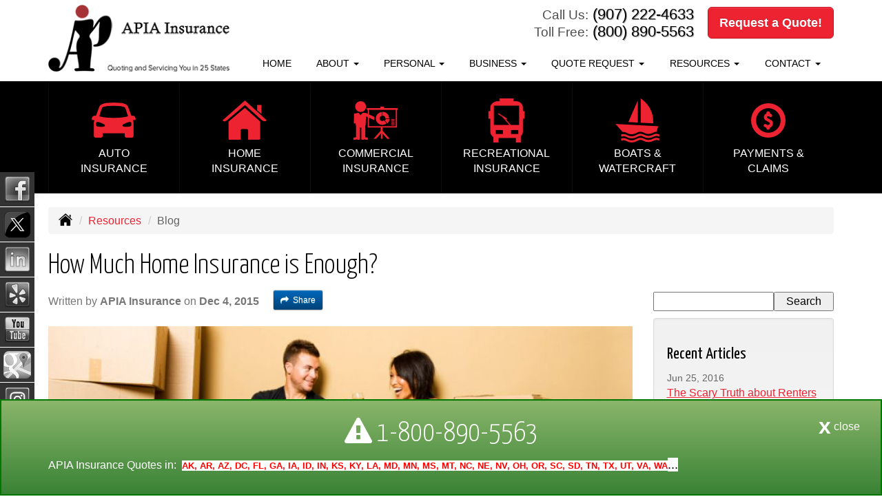

--- FILE ---
content_type: text/html; charset=UTF-8
request_url: https://alaskapacificins.com/customer-resources/blog/12-04-2015/3614
body_size: 11937
content:
<!DOCTYPE html><html lang="en"><head><meta charset="utf-8"><meta http-equiv="X-UA-Compatible" content="IE=Edge" /><title>How Much Home Insurance is Enough?</title><meta name="viewport" content="width=device-width, initial-scale=1"><meta name="robots" content="index, follow"><meta name="description" content="Independent insurance agency in Anchorage, Alaska offering auto, car, home, business, rv and boat insurance services."><link rel="canonical" href="https://alaskapacificins.com/customer-resources/blog/12-04-2015"><base href="https://alaskapacificins.com/"><link rel="stylesheet" href="https://maxcdn.bootstrapcdn.com/bootstrap/3.3.4/css/bootstrap.min.css"><link rel="stylesheet" href="https://maxcdn.bootstrapcdn.com/bootstrap/3.3.4/css/bootstrap-theme.min.css"><link rel="stylesheet" href="https://maxcdn.bootstrapcdn.com/font-awesome/4.6.2/css/font-awesome.min.css"><link href="https://fonts.googleapis.com/css?family=Yanone+Kaffeesatz:300,400" rel="stylesheet"><link rel="stylesheet" href="design/1710/style.php/style.scss"><!--[if lt IE 9]><link rel="stylesheet" href="design/1710/ie.css"><script src="https://oss.maxcdn.com/html5shiv/3.7.2/html5shiv.min.js"></script><script src="https://oss.maxcdn.com/respond/1.4.2/respond.min.js"></script><![endif]--><!--[if lt IE 8]><link rel="stylesheet" href="https://alicorsolutions.com/scripts/4.2/css/bootstrap-ie7.css"><![endif]--><link rel="icon" href="files/icon-144.png"><link rel="shortcut icon" href="files/favicon.ico"><link rel="apple-touch-icon" sizes="57x57" href="files/icon-57.png" /><link rel="apple-touch-icon" sizes="72x72" href="files/icon-72.png" /><link rel="apple-touch-icon" sizes="114x114" href="files/icon-114.png" /><link rel="apple-touch-icon" sizes="144x144" href="files/icon-144.png" /><meta name="twitter:card" content="summary" /><meta name="twitter:image" content="https://alaskapacificins.com/files/logo.png" /><meta property="og:url" content="https://alaskapacificins.com/customer-resources/blog/12-04-2015"><meta property="og:type" content="website"><meta property="og:title" content="How Much Home Insurance is Enough?"><meta property="og:description" content="Independent insurance agency in Anchorage, Alaska offering auto, car, home, business, rv and boat insurance services.">	<meta property="og:image" content="https://files.alicor.net/alaskapacificins.com/_blog/20180410094726.jpg">
    <meta name="thumbnail" content="https://files.alicor.net/alaskapacificins.com/_blog/20180410094726.jpg" />
<script data-ad-client="ca-pub-9361032737806720" async src="https://pagead2.googlesyndication.com/pagead/js/adsbygoogle.js"></script></head><body class="body-page body-full-width"><header class="masthead"><div class="container"><div class="row"><div class="col-xs-12 col-sm-7 col-md-3 header-logo"><a href="https://alaskapacificins.com"><img src="files/logo.png" id="logo" alt="APIA Insurance"></a></div><div class="col-xs-12 col-sm-5 col-md-9"><div class="get-a-quote"><a href="https://alaskapacificins.com/online-insurance-quotes" class="btn btn-primary btn-lg">Request a Quote!</a></div><div class="phone-number multiple"><small>Call Us:</small>&nbsp;<a href="tel:9072224633" class="phone-link">(907) 222-4633</a><br><small>Toll Free:</small>&nbsp;<a href="tel:8008905563" class="phone-link">(800) 890-5563</a></div><div class="clear"></div></div><div class="col-xs-12 col-md-9"><div class="navbar navbar-default" role="navigation"><div class="container"><div class="navbar-header"><button type="button" class="navbar-toggle collapsed" data-toggle="collapse" data-target="#navigation" aria-expanded="false" aria-controls="navigation"><span class="sr-only">Toggle navigation</span><span class="icon-bar"></span><span class="icon-bar"></span><span class="icon-bar"></span></button><a class="navbar-brand visible-xs" href="#">Menu</a></div><div class="collapse navbar-collapse" id="navigation"><ul class="nav nav-justified navbar-nav"><li><a href="https://alaskapacificins.com/" target="_self" aria-label="Home">Home</a></li><li class="dropdown drop-cols-1"><a target="_self" href="https://alaskapacificins.com/about" class="dropdown-toggle disabled" data-toggle="dropdown" role="button" aria-label="About">About <span class="caret"></span></a><ul class="dropdown-menu"><li><a target="_self" href="https://alaskapacificins.com/about/community" aria-label="Our Awards">Our Awards</a></li><li><a target="_self" href="https://alaskapacificins.com/about/write-a-review" aria-label="Write a Review">Write a Review</a></li><li><a target="_self" href="https://alaskapacificins.com/about/partners" aria-label="Partners">Partners</a></li><li><a target="_self" href="https://alaskapacificins.com/about/testimonials" aria-label="Testimonials">Testimonials</a></li></ul></li><li class="dropdown drop-cols-2 hidden-sm"><a target="_self" href="https://alaskapacificins.com/personal-insurance" class="dropdown-toggle disabled" data-toggle="dropdown" role="button" aria-label="Personal">Personal <span class="caret"></span></a><ul class="dropdown-menu"><li><a target="_self" href="https://alaskapacificins.com/personal-insurance/atv-insurance" aria-label="ATV">ATV</a></li><li><a target="_self" href="https://alaskapacificins.com/personal-insurance/car-insurance" aria-label="Auto Insurance">Auto Insurance</a></li><li><a target="_self" href="https://alaskapacificins.com/personal-insurance/boat-insurance" aria-label="Boat &amp; Watercraft">Boat &amp; Watercraft</a></li><li><a target="_self" href="https://alaskapacificins.com/personal-insurance/collector-car-insurance" aria-label="Collector Car">Collector Car</a></li><li><a target="_self" href="https://alaskapacificins.com/personal-insurance/condo-insurance" aria-label="Condo Insurance">Condo Insurance</a></li><li><a target="_self" href="https://alaskapacificins.com/personal-insurance/earthquake-insurance" aria-label="Earthquake">Earthquake</a></li><li><a target="_self" href="https://alaskapacificins.com/personal-insurance/flood-insurance" aria-label="Flood Insurance">Flood Insurance</a></li><li><a target="_self" href="https://alaskapacificins.com/personal-insurance/home-insurance" aria-label="Homeowners Insurance">Homeowners Insurance</a></li><li><a target="_self" href="https://alaskapacificins.com/personal-insurance/disability-insurance" aria-label="Individual Disability">Individual Disability</a></li><li><a target="_self" href="https://alaskapacificins.com/personal-insurance/individual-life-insurance" aria-label="Individual Life Insurance">Individual Life Insurance</a></li><li><a target="_self" href="https://alaskapacificins.com/personal-insurance/medicare-supplement" aria-label="Medicare Supplements">Medicare Supplements</a></li><li><a target="_self" href="https://alaskapacificins.com/personal-insurance/rv-motorhome-insurance" aria-label="Motor Home">Motor Home</a></li><li><a target="_self" href="https://alaskapacificins.com/personal-insurance/motorcycle-insurance" aria-label="Motorcycle Insurance">Motorcycle Insurance</a></li><li><a target="_self" href="https://alaskapacificins.com/personal-insurance/umbrella-insurance" aria-label="Personal Umbrella">Personal Umbrella</a></li><li><a target="_self" href="https://alaskapacificins.com/personal-insurance/recreational-vehicle-insurance" aria-label="Recreational Vehicle">Recreational Vehicle</a></li><li><a target="_self" href="https://alaskapacificins.com/personal-insurance/renters-insurance" aria-label="Renters Insurance">Renters Insurance</a></li><li><a target="_self" href="https://alaskapacificins.com/personal-insurance/sr22-insurance" aria-label="SR 22">SR 22</a></li><li><a target="_self" href="https://alaskapacificins.com/personal-insurance/individual-health-insurance" aria-label="Individual Health Insurance">Individual Health Insurance</a></li><li><a target="_self" href="https://alaskapacificins.com/personal-insurance/wedding-insurance" aria-label="Wedding Insurance">Wedding Insurance</a></li></ul></li><li class="dropdown drop-cols-3 hidden-sm"><a target="_self" href="https://alaskapacificins.com/business-insurance" class="dropdown-toggle disabled" data-toggle="dropdown" role="button" aria-label="Business">Business <span class="caret"></span></a><ul class="dropdown-menu"><li><a target="_self" href="https://alaskapacificins.com/business-insurance/agri-business" aria-label="Agribusiness">Agribusiness</a></li><li><a target="_self" href="https://alaskapacificins.com/business-insurance/apartment-building-insurance" aria-label="Apartment Building Owners">Apartment Building Owners</a></li><li><a target="_self" href="https://alaskapacificins.com/business-insurance/bond-insurance" aria-label="Bonds">Bonds</a></li><li><a target="_self" href="https://alaskapacificins.com/business-insurance/builders-risk-insurance" aria-label="Builders Risk">Builders Risk</a></li><li><a target="_self" href="https://alaskapacificins.com/business-insurance/business-owners-policy" aria-label="Business Owners Policy (BOP)">Business Owners Policy (BOP)</a></li><li><a target="_self" href="https://alaskapacificins.com/business-insurance/church-insurance" aria-label="Church Insurance">Church Insurance</a></li><li><a target="_self" href="https://alaskapacificins.com/business-insurance/commercial-auto-insurance" aria-label="Commercial Auto">Commercial Auto</a></li><li><a target="_self" href="https://alaskapacificins.com/business-insurance/commercial-property-insurance" aria-label="Commercial Property">Commercial Property</a></li><li><a target="_self" href="https://alaskapacificins.com/business-insurance/commercial-umbrella-insurance" aria-label="Commercial Umbrella">Commercial Umbrella</a></li><li><a target="_self" href="https://alaskapacificins.com/business-insurance/condo-assoc-owners-insurance" aria-label="Condo Association">Condo Association</a></li><li><a target="_self" href="https://alaskapacificins.com/business-insurance/contractors-insurance" aria-label="Contractors">Contractors</a></li><li><a target="_self" href="https://alaskapacificins.com/business-insurance/crop-insurance" aria-label="Crop Insurance">Crop Insurance</a></li><li><a target="_self" href="https://alaskapacificins.com/business-insurance/cyber-liability-insurance" aria-label="Cyber Liability">Cyber Liability</a></li><li><a target="_self" href="https://alaskapacificins.com/business-insurance/directors-officers-insurance" aria-label="Directors &amp; Officers">Directors &amp; Officers</a></li><li><a target="_self" href="https://alaskapacificins.com/business-insurance/epli-insurance" aria-label="EPLI Insurance">EPLI Insurance</a></li><li><a target="_self" href="https://alaskapacificins.com/business-insurance/errors-omissions-insurance" aria-label="Errors and Omissions">Errors and Omissions</a></li><li><a target="_self" href="https://alaskapacificins.com/business-insurance/farm-insurance" aria-label="Farm &amp; Ranch">Farm &amp; Ranch</a></li><li><a target="_self" href="https://alaskapacificins.com/business-insurance/liability-insurance" aria-label="General Liability">General Liability</a></li><li><a target="_self" href="https://alaskapacificins.com/business-insurance/group-health-insurance" aria-label="Group Health Insurance">Group Health Insurance</a></li><li><a target="_self" href="https://alaskapacificins.com/business-insurance/group-life-insurance" aria-label="Group Life Insurance">Group Life Insurance</a></li><li><a target="_self" href="https://alaskapacificins.com/business-insurance/hotel-insurance" aria-label="Hotel / Motel">Hotel / Motel</a></li><li><a target="_self" href="https://alaskapacificins.com/business-insurance/inland-marine-insurance" aria-label="Inland Marine Insurance">Inland Marine Insurance</a></li><li><a target="_self" href="https://alaskapacificins.com/business-insurance/jewelers-insurance" aria-label="Jewelers Insurance">Jewelers Insurance</a></li><li><a target="_self" href="https://alaskapacificins.com/business-insurance/limo-insurance" aria-label="Limo Insurance">Limo Insurance</a></li><li><a target="_self" href="https://alaskapacificins.com/business-insurance/nonprofit-insurance" aria-label="Non-Profit">Non-Profit</a></li><li><a target="_self" href="https://alaskapacificins.com/business-insurance/oil-gas" aria-label="Oil / Gas Operators">Oil / Gas Operators</a></li><li><a target="_self" href="https://alaskapacificins.com/business-insurance/professional-liability-insurance" aria-label="Professional Liability">Professional Liability</a></li><li><a target="_self" href="https://alaskapacificins.com/business-insurance/restaurant-insurance" aria-label="Restaurant">Restaurant</a></li><li><a target="_self" href="https://alaskapacificins.com/business-insurance/retail-store-insurance" aria-label="Retail Stores">Retail Stores</a></li><li><a target="_self" href="https://alaskapacificins.com/business-insurance/self-storage" aria-label="Self Storage Insurance">Self Storage Insurance</a></li><li><a target="_self" href="https://alaskapacificins.com/business-insurance/special-event-insurance" aria-label="Special Event Insurance">Special Event Insurance</a></li><li><a target="_self" href="https://alaskapacificins.com/business-insurance/trucking-insurance" aria-label="Truck &amp; Trucking">Truck &amp; Trucking</a></li><li><a target="_self" href="https://alaskapacificins.com/business-insurance/woodworkers-insurance" aria-label="Woodworkers Insurance">Woodworkers Insurance</a></li><li><a target="_self" href="https://alaskapacificins.com/business-insurance/workers-comp-insurance" aria-label="Workers Compensation">Workers Compensation</a></li><li><a target="_self" href="https://alaskapacificins.com/business-insurance/videographer-insurance" aria-label="Videographers">Videographers</a></li><li><a target="_self" href="https://alaskapacificins.com/business-insurance/benefits-insurance" aria-label="Employee Benefits">Employee Benefits</a></li><li><a target="_self" href="https://alaskapacificins.com/business-insurance/auto-body-shop-insurance" aria-label="Auto Body Shops">Auto Body Shops</a></li><li><a target="_self" href="https://alaskapacificins.com/business-insurance/auto-dealership-insurance" aria-label="Auto Dealers">Auto Dealers</a></li></ul></li><li class="dropdown drop-cols-3"><a target="_self" href="https://alaskapacificins.com/online-insurance-quotes" class="dropdown-toggle disabled" data-toggle="dropdown" role="button" aria-label="Quote&nbsp;Request">Quote&nbsp;Request <span class="caret"></span></a><ul class="dropdown-menu"><li><a target="_self" href="https://secureformsolutions.com/form/alaskapacificins.com/apartmentowners" aria-label="Apartment Building Owners">Apartment Building Owners</a></li><li><a target="_self" href="https://secureformsolutions.com/form/alaskapacificins.com/auto" aria-label="Auto Insurance">Auto Insurance</a></li><li><a target="_self" href="https://secureformsolutions.com/form/alaskapacificins.com/boat" aria-label="Boat &amp; Watercraft">Boat &amp; Watercraft</a></li><li><a target="_self" href="https://secureformsolutions.com/form/alaskapacificins.com/bonds" aria-label="Bonds">Bonds</a></li><li><a target="_self" href="https://secureformsolutions.com/form/alaskapacificins.com/builders_risk" aria-label="Builders Risk">Builders Risk</a></li><li><a target="_self" href="https://secureformsolutions.com/form/alaskapacificins.com/business" aria-label="Business Owners Policy (BOP)">Business Owners Policy (BOP)</a></li><li><a target="_self" href="https://secureformsolutions.com/form/alaskapacificins.com/church" aria-label="Church Insurance">Church Insurance</a></li><li><a target="_self" href="https://secureformsolutions.com/form/alaskapacificins.com/commauto" aria-label="Commercial Auto">Commercial Auto</a></li><li><a target="_self" href="https://secureformsolutions.com/form/alaskapacificins.com/comm_building" aria-label="Commercial Property">Commercial Property</a></li><li><a target="_self" href="https://secureformsolutions.com/form/alaskapacificins.com/condo" aria-label="Condo Association">Condo Association</a></li><li><a target="_self" href="https://secureformsolutions.com/form/alaskapacificins.com/condominium" aria-label="Condo Insurance">Condo Insurance</a></li><li><a target="_self" href="https://secureformsolutions.com/form/alaskapacificins.com/contractors" aria-label="Contractors">Contractors</a></li><li><a target="_self" href="https://secureformsolutions.com/form/alaskapacificins.com/crop" aria-label="Crop Insurance">Crop Insurance</a></li><li><a target="_self" href="https://secureformsolutions.com/form/alaskapacificins.com/cyberliability" aria-label="Cyber Liability">Cyber Liability</a></li><li><a target="_self" href="https://secureformsolutions.com/form/alaskapacificins.com/dando" aria-label="Directors &amp; Officers">Directors &amp; Officers</a></li><li><a target="_self" href="https://secureformsolutions.com/form/alaskapacificins.com/earthquake" aria-label="Earthquake">Earthquake</a></li><li><a target="_self" href="https://secureformsolutions.com/form/alaskapacificins.com/horse" aria-label="Equine Insurance">Equine Insurance</a></li><li><a target="_self" href="https://secureformsolutions.com/form/alaskapacificins.com/eando" aria-label="Errors and Omissions">Errors and Omissions</a></li><li><a target="_self" href="https://secureformsolutions.com/form/alaskapacificins.com/farm" aria-label="Farm &amp; Ranch">Farm &amp; Ranch</a></li><li><a target="_self" href="https://secureformsolutions.com/form/alaskapacificins.com/flood" aria-label="Flood Insurance">Flood Insurance</a></li><li><a target="_self" href="https://secureformsolutions.com/form/alaskapacificins.com/general" aria-label="General Interest">General Interest</a></li><li><a target="_self" href="https://secureformsolutions.com/form/alaskapacificins.com/liability" aria-label="General Liability">General Liability</a></li><li><a target="_self" href="https://secureformsolutions.com/form/alaskapacificins.com/grouphealth" aria-label="Group Health Insurance">Group Health Insurance</a></li><li><a target="_self" href="https://secureformsolutions.com/form/alaskapacificins.com/grouplife" aria-label="Group Life Insurance">Group Life Insurance</a></li><li><a target="_self" href="https://secureformsolutions.com/form/alaskapacificins.com/homeowners" aria-label="Homeowners Insurance">Homeowners Insurance</a></li><li><a target="_self" href="https://secureformsolutions.com/form/alaskapacificins.com/hotel" aria-label="Hotel / Motel">Hotel / Motel</a></li><li><a target="_self" href="https://secureformsolutions.com/form/alaskapacificins.com/disability" aria-label="Individual Disability">Individual Disability</a></li><li><a target="_self" href="https://secureformsolutions.com/form/alaskapacificins.com/life" aria-label="Individual Life Insurance">Individual Life Insurance</a></li><li><a target="_self" href="https://secureformsolutions.com/form/alaskapacificins.com/ltc" aria-label="Long Term Care">Long Term Care</a></li><li><a target="_self" href="https://secureformsolutions.com/form/alaskapacificins.com/jewelers" aria-label="Jewelers Insurance">Jewelers Insurance</a></li><li><a target="_self" href="https://secureformsolutions.com/form/alaskapacificins.com/jewelry" aria-label="Jewelry Floaters">Jewelry Floaters</a></li><li><a target="_self" href="https://secureformsolutions.com/form/alaskapacificins.com/limo" aria-label="Limo Insurance">Limo Insurance</a></li><li><a target="_self" href="https://secureformsolutions.com/form/alaskapacificins.com/mobilehome" aria-label="Manufactured / Mobile Home">Manufactured / Mobile Home</a></li><li><a target="_self" href="https://secureformsolutions.com/form/alaskapacificins.com/medicare" aria-label="Medicare Supplements">Medicare Supplements</a></li><li><a target="_self" href="https://secureformsolutions.com/form/alaskapacificins.com/motorcycle" aria-label="Motorcycle Insurance">Motorcycle Insurance</a></li><li><a target="_self" href="https://secureformsolutions.com/form/alaskapacificins.com/nonprofit" aria-label="Non-Profit">Non-Profit</a></li><li><a target="_self" href="https://secureformsolutions.com/form/alaskapacificins.com/oil" aria-label="Oil / Gas Operators">Oil / Gas Operators</a></li><li><a target="_self" href="https://secureformsolutions.com/form/alaskapacificins.com/umbrella" aria-label="Personal Umbrella">Personal Umbrella</a></li><li><a target="_self" href="https://secureformsolutions.com/form/alaskapacificins.com/profliability" aria-label="Professional Liability">Professional Liability</a></li><li><a target="_self" href="https://secureformsolutions.com/form/alaskapacificins.com/rv" aria-label="Recreational Vehicle">Recreational Vehicle</a></li><li><a target="_self" href="https://secureformsolutions.com/form/alaskapacificins.com/renters" aria-label="Renters Insurance">Renters Insurance</a></li><li><a target="_self" href="https://secureformsolutions.com/form/alaskapacificins.com/restaurantquote" aria-label="Restaurant">Restaurant</a></li><li><a target="_self" href="https://secureformsolutions.com/form/alaskapacificins.com/truck" aria-label="Truck &amp; Trucking">Truck &amp; Trucking</a></li><li><a target="_self" href="https://secureformsolutions.com/form/alaskapacificins.com/woodquote" aria-label="Woodworkers Insurance">Woodworkers Insurance</a></li><li><a target="_self" href="https://secureformsolutions.com/form/alaskapacificins.com/workcomp" aria-label="Workers Compensation">Workers Compensation</a></li><li><a target="_self" href="https://secureformsolutions.com/form/alaskapacificins.com/pet" aria-label="Pet Insurance">Pet Insurance</a></li><li><a target="_self" href="https://secureformsolutions.com/form/alaskapacificins.com/landlord" aria-label="Landlord Insurance">Landlord Insurance</a></li><li><a target="_self" href="https://secureformsolutions.com/form/alaskapacificins.com/quickauto" aria-label="Auto Insurance Quick Form">Auto Insurance Quick Form</a></li><li><a target="_self" href="https://secureformsolutions.com/form/alaskapacificins.com/quickhome" aria-label="Home Insurance Quick Form">Home Insurance Quick Form</a></li><li><a target="_self" href="https://secureformsolutions.com/form/alaskapacificins.com/health" aria-label="Individual Health Insurance">Individual Health Insurance</a></li><li><a target="_self" href="https://secureformsolutions.com/form/alaskapacificins.com/videographers" aria-label="Videographers">Videographers</a></li><li><a target="_self" href="https://secureformsolutions.com/form/alaskapacificins.com/autobody" aria-label="Auto Body Shops">Auto Body Shops</a></li><li><a target="_self" href="https://secureformsolutions.com/form/alaskapacificins.com/groupvision" aria-label="Group Vision Insurance">Group Vision Insurance</a></li><li><a target="_self" href="https://secureformsolutions.com/form/alaskapacificins.com/groupdental" aria-label="Group Dental Insurance">Group Dental Insurance</a></li><li><a target="_self" href="https://secureformsolutions.com/form/alaskapacificins.com/outdoor" aria-label="Outdoor Insurance">Outdoor Insurance</a></li><li><a target="_self" href="https://secureformsolutions.com/form/alaskapacificins.com/autodealer" aria-label="Auto Dealers">Auto Dealers</a></li><li><a target="_self" href="https://secureformsolutions.com/form/alaskapacificins.com/business_quick" aria-label="Business Quick Quote">Business Quick Quote</a></li><li><a target="_self" href="https://secureformsolutions.com/form/alaskapacificins.com/personal_quick" aria-label="Personal Quick Quote">Personal Quick Quote</a></li><li><a target="_self" href="https://secureformsolutions.com/form/alaskapacificins.com/vision" aria-label="Individual Vision Insurance">Individual Vision Insurance</a></li></ul></li><li class="dropdown drop-cols-2 hidden-sm"><a target="_self" href="https://alaskapacificins.com/customer-resources" class="dropdown-toggle disabled" data-toggle="dropdown" role="button" aria-label="Resources">Resources <span class="caret"></span></a><ul class="dropdown-menu"><li><a target="_self" href="https://alaskapacificins.com/customer-resources/mission-statement" aria-label="Mission Statement">Mission Statement</a></li><li><a target="_self" href="https://alaskapacificins.com/customer-resources/insurance-companies" aria-label="Our Companies">Our Companies</a></li><li><a target="_self" href="https://alaskapacificins.com/customer-resources/blog" aria-label="Blog">Blog</a></li><li><a target="_self" href="https://alaskapacificins.com/customer-resources/faq" aria-label="Frequently Asked Questions">Frequently Asked Questions</a></li><li><a target="_self" href="https://alaskapacificins.com/customer-resources/links" aria-label="Helpful Links">Helpful Links</a></li><li><a target="_self" href="https://alaskapacificins.com/customer-resources/glossary" aria-label="Common Insurance Terms">Common Insurance Terms</a></li><li><a target="_self" href="https://alaskapacificins.com/customer-resources/privacy" aria-label="Privacy Policy Statement">Privacy Policy Statement</a></li><li><a target="_self" href="https://alaskapacificins.com/customer-resources/sitemap" aria-label="Site Map">Site Map</a></li><li><a target="_self" href="https://alaskapacificins.com/customer-resources/insurance-news" aria-label="Insurance News Feed">Insurance News Feed</a></li><li><a target="_self" href="https://alaskapacificins.com/customer-resources/trusted-choice-pledge" aria-label="Pledge of Performance">Pledge of Performance</a></li><li><a target="_self" href="https://secureformsolutions.com/form/alaskapacificins.com/refer" aria-label="Refer a Friend">Refer a Friend</a></li><li><a target="_self" href="https://alaskapacificins.com/customer-resources/insurance-dictionary" aria-label="Insurance Dictionary">Insurance Dictionary</a></li><li><a target="_self" href="https://secureformsolutions.com/form/alaskapacificins.com/employment" aria-label="Employment Opportunities">Employment Opportunities</a></li><li><a target="_self" href="https://alaskapacificins.com/customer-resources/videos" aria-label="Videos">Videos</a></li></ul></li><li class="dropdown drop-cols-1"><a target="_self" href="https://alaskapacificins.com/contact" class="dropdown-toggle disabled" data-toggle="dropdown" role="button" aria-label="Contact">Contact <span class="caret"></span></a><ul class="dropdown-menu"><li><a target="_self" href="https://alaskapacificins.com/contact/" aria-label="Alaska Office">Alaska Office</a></li><li><a target="_self" href="https://alaskapacificins.com/contact/258" aria-label="Georgia Office">Georgia Office</a></li><li><a target="_self" href="https://alaskapacificins.com/contact/259" aria-label="Nevada Office">Nevada Office</a></li></ul></li></ul></div></div></div></div></div></div></header><div class="content-spacer"></div><div class="buttons-wrapper"><div class="container"><div class="row"><div class="col-xs-4 col-sm-2"><a href="personal-insurance/car-insurance" class="button"><img class="button-image" src="https://alicorsolutions.com/cdn/icon/64/ED2331/auto.png" alt=""><div class="button-title">Auto<br>Insurance</div></a></div><div class="col-xs-4 col-sm-2"><a href="personal-insurance/home-insurance" class="button"><img class="button-image" src="https://alicorsolutions.com/cdn/icon/64/ED2331/home-insurance.png" alt=""><div class="button-title">Home<br>Insurance</div></a></div><div class="col-xs-4 col-sm-2"><a href="business-insurance" class="button"><img class="button-image" src="https://alicorsolutions.com/cdn/icon/64/ED2331/business-insurance-2.png" alt=""><div class="button-title">Commercial<br>Insurance</div></a></div><div class="col-xs-4 col-sm-2"><a href="personal-insurance/recreational-vehicle-insurance" class="button"><img class="button-image" src="https://alicorsolutions.com/cdn/icon/64/ED2331/recreational-vehicle-insurance.png" alt=""><div class="button-title">Recreational<br>Insurance</div></a></div><div class="col-xs-4 col-sm-2"><a href="personal-insurance/boat-insurance" class="button"><img class="button-image" src="https://alicorsolutions.com/cdn/icon/64/ED2331/boat.png" alt=""><div class="button-title">Boats &amp;<br>Watercraft</div></a></div><div class="col-xs-4 col-sm-2"><a href="customer-support/payments-and-claims" class="button"><img class="button-image" src="https://alicorsolutions.com/cdn/icon/64/ED2331/payments-and-claims.png" alt=""><div class="button-title">Payments &amp;<br>Claims</div></a></div></div></div></div><div class="sticky-social-container hidden-xs"><ul class="sticky-social"><li><a href="https://www.facebook.com/apiainsurance" class="clearfix" aria-label="Visit Facebook (opens in a new tab)" target="_blank"><img src="https://alicorsolutions.com/cdn/social/hot/facebook.png" alt="" aria-hidden="true"> <span class="social-title">Facebook</span></a></li><li><a href="https://twitter.com/ApiaInsures" class="clearfix" aria-label="Visit Twitter (opens in a new tab)" target="_blank"><img src="https://alicorsolutions.com/cdn/social/hot/twitter.png" alt="" aria-hidden="true"> <span class="social-title">Twitter</span></a></li><li><a href="https://www.linkedin.com/in/tracey-parrish-8934aa260/" class="clearfix" aria-label="Visit LinkedIn (opens in a new tab)" target="_blank"><img src="https://alicorsolutions.com/cdn/social/hot/linkedin.png" alt="" aria-hidden="true"> <span class="social-title">LinkedIn</span></a></li><li><a href="https://www.yelp.com/biz/alaska-pacific-insurance-agency-anchorage" class="clearfix" aria-label="Visit Yelp (opens in a new tab)" target="_blank"><img src="https://alicorsolutions.com/cdn/social/hot/yelp.png" alt="" aria-hidden="true"> <span class="social-title">Yelp</span></a></li><li><a href="https://www.youtube.com/@APIAinsurance" class="clearfix" aria-label="Visit YouTube (opens in a new tab)" target="_blank"><img src="https://alicorsolutions.com/cdn/social/hot/youtube.png" alt="" aria-hidden="true"> <span class="social-title">YouTube</span></a></li><li><a href="https://goo.gl/maps/w8rbtAdpP8k" class="clearfix" aria-label="Visit Google Places (opens in a new tab)" target="_blank"><img src="https://alicorsolutions.com/cdn/social/hot/google.png" alt="" aria-hidden="true"> <span class="social-title">Google Places</span></a></li><li><a href="https://instagram.com/apiainsurance/" class="clearfix" aria-label="Visit Instagram (opens in a new tab)" target="_blank"><img src="https://alicorsolutions.com/cdn/social/hot/instagram.png" alt="" aria-hidden="true"> <span class="social-title">Instagram</span></a></li><li><a href="https://www.pinterest.com/APIAinsurance" class="clearfix" aria-label="Visit Pinterest (opens in a new tab)" target="_blank"><img src="https://alicorsolutions.com/cdn/social/hot/pinterest.png" alt="" aria-hidden="true"> <span class="social-title">Pinterest</span></a></li><li><a href="https://linktr.ee/apia_insurance" class="clearfix" aria-label="Visit Podcast (opens in a new tab)" target="_blank"><img src="https://alicorsolutions.com/cdn/social/hot/podcast.png" alt="" aria-hidden="true"> <span class="social-title">Podcast</span></a></li><li><a href="https://alaskapacificins.com/customer-resources/blog" class="clearfix" aria-label="Visit Blog (opens in a new tab)"><img src="https://alicorsolutions.com/cdn/social/hot/blog.png" alt="" aria-hidden="true"> <span class="social-title">Blog</span></a></li></ul></div><div class="content-wrapper"><div class="container"><div class="row"><div class="col-md-12 hidden-xs"><ul class="breadcrumb"><li><a href="./"><img alt="Home Page" src="https://alicorsolutions.com/cdn/icon/64/000000/home.png"></a> <span class="divider"></span></li><li><a href="https://alaskapacificins.com/customer-resources">Resources</a> <span class="divider"></span></li><li class="active">Blog</li></ul></div></div><div class="row"><main class="col-xs-12"><h1>How Much Home Insurance is Enough?</h1><div class="row"><div class="col-xs-12 col-md-8 col-lg-9"><div class="article-info">Written by <strong>APIA Insurance</strong> on <strong>Dec  4, 2015</strong><div class="article-share"><a href="javascript:void(0);return false;" class="a2a_dd btn btn-sm btn-default"><span class="article-share-icon"><i class="fa fa-share" aria-hidden="true"></i> &nbsp;</span>Share</a>
	<script type="text/javascript">
a2a_config = {
    linkname: "How Much Home Insurance is Enough? &mdash; APIA Insurance",
    linkurl: 'https://alaskapacificins.com/customer-resources/blog/how-much-home-insurance-is-enough',
    num_services: 10,
    show_title: 1
};
</script>

<script type="text/javascript" src="https://static.addtoany.com/menu/page.js"></script></div></div><div class="article-content"><img src="https://files.alicor.net/alaskapacificins.com/_blog/20180410094726.jpg" class="blog-article-image" alt="How Much Home Insurance is Enough?"><p><strong>APIA Insurance </strong>understands the home insurance needs of our customers in <strong>Alaska, Nevada, Nebraska, and Georgia</strong>. We’ll work with you to estimate the replacement cost for your home and to adjust your policy limits as needed. Even if you aren’t a current customer of APIA Insurance, we recommend that you read on to gain useful information regarding <a href="http://alaskapacificins.com/personal-insurance/home-insurance"><strong>home insurance</strong></a> coverage. Or, if you just want a <strong><a href="https://secureformsolutions.com/form/alaskapacificins.com/homeowners">homeowners quote</a></strong>, we can help you with that, too.</p>

<p><br />
<br />
<em><big><strong>So, the burning question is: How much home insurance is right for you?&nbsp;</strong></big></em><br />
<br />
<br />
Here are some terms and tips that every current and future homeowner should know when it comes to insuring your home investment:</p>

<p>&nbsp;</p>

<h2>Replacement Cost/Replacement Value</h2>

<p>The cost to rebuild your home is its <a href="http://alaskapacificins.com/customer-resources/glossary#R"><em>replacement value</em></a>. This can be very different from the estimated market value or actual purchase price. In most cases, it costs more to rebuild the home you own than to buy a new one.<br />
&nbsp;</p>

<h2>Dwelling Insurance</h2>

<p>Sometimes referred to as your dwelling limit, this&nbsp;is the part of your homeowners insurance policy that helps to pay for the rebuilding or the repair of the physical structure of your home if it's damaged by a covered hazard.<br />
&nbsp;</p>

<h2>Be Honest and Accurate When Providing Information to Your Agent</h2>

<p>It is critical that you provide your agent with accurate, updated information about your home and its contents. If your dwelling limit accurately reflects your home’s true replacement cost, some companies will pay more than the limit if a covered loss is greater than the limit on your policy.<br />
&nbsp;</p>

<h2>Conduct Periodic&nbsp;Re-examinations of Coverage</h2>

<p>Once a review of your home and possessions indicates you are properly insured, it’s a good idea to re-examine your coverages and limits from time to time, especially whenever you make additions or improvements.<strong> APIA Insurance</strong> can help you re-evaluate your insurance needs, just give us a call at <strong>1-800-890-5563 </strong>to speak with one of our agents.<br />
&nbsp;</p>

<h2>Avoid Becoming&nbsp;an&nbsp;Underinsured Homeowner</h2>

<p>Here are some steps you can take to reduce the danger of being seriously underinsured:</p>

<ol>
	<li><a href="http://alaskapacificins.com/contact">Contact</a> your insurance agency. If you have questions or concerns about the limits in your policy, ask your agent to show you how those amounts were calculated. This will also give you an opportunity to make them aware of any overlooked information.</li>
	<li>Read your policy. Certain property, such as jewelry, and certain perils, such as earthquake or flood, is better insured separately. Knowing what is covered and for how much will help you insure properly. If there is anything in your policy you don’t understand, contact your agency and have them look over your policy to provide an explanation.</li>
	<li>Review. At each annual renewal of your policy, you receive a new Policy Declarations page showing limits of coverage and optional coverages. Review this information. If you do any significant remodeling or add a family room, extra bedroom or bathroom, etc., tell your agent about these changes so your coverage limits can be adjusted to cover the improvement.</li>
	<li>Consider carefully whether your policy provides all the protection you need. Does it provide coverage for extra costs resulting from building code changes? Does it automatically increase coverage limits annually to keep pace with inflation? Does it provide additional funds if the cost of rebuilding your home exceeds the policy limits?</li>
	<li>Does your policy include replacement cost coverage for contents (clothing, furniture, appliances, and other personal property inside your home)? If not, you can add it by <em><a href="http://alaskapacificins.com/customer-resources/glossary#D"><strong>endorsement</strong></a></em>. The cost is small, the protection valuable. Replacement Cost Coverage pays for losses to your possessions at the cost of brand new items. Without this option, a covered loss to your personal possessions would be depreciated by their age and condition, reducing the size of your claim settlement.</li>
</ol>

<p><br />
<strong><em>Will your insurance company stand behind agreed upon repairs after a claim? Some companies are willing to put this guarantee in writing. Ask your agent!</em></strong></p>

<h2><br />
Homeowners Coverage for Valuable Possessions</h2>

<p>If you have an art collection, antique furniture, jewelry, or other valuable possessions, <a href="http://template12.agentsitesdev.com/contact/">talk to your agent</a> about supplemental coverages, such as fine arts or scheduled property endorsements, to adequately protect your investment in these items. The cost is modest for the extra protection, and often the deductible is waived.<br />
&nbsp;</p>

<h2>Personal Property Inventory</h2>

<p>Consider whether you should have more coverage for personal property (contents) than your policy provides. <em>Personal property coverage is usually about 70% of the coverage limit for the structure. </em>Your limit may be lower than 70%. Supplemental protection is available for a small additional premium.<br />
<strong>Inventory your home</strong>.<strong> </strong>Prepare an inventory of personal property items, update it periodically, and keep it in a safe place outside your home, such as a safe deposit box at your bank. It will save you hours of time trying to list everything damaged or destroyed if you need to make a claim. It will also help ensure you don’t forget some items. <strong>APIA Insurance</strong> can advise you on ways to simplify the job of preparing a personal property inventory such as videotaping each room with descriptive information on the sound track.<br />
&nbsp;</p>

<h2>Personal Liability</h2>

<p>Besides making sure you have enough protection to cover possible damage to your own home and contents, you should also evaluate your exposure to liability risks. These result from damage to the property of another, or injury to a person, not a member of your household, for which you can be responsible.<br />
<br />
In recent years it’s become common for homeowners to be sued for injuries or damages to others, even when there is no evidence of negligence by the homeowner. The reality today is if you have any appreciable assets, you are exposed to the risk of being sued. Even if you ultimately prevail in court, your legal fees and the months or years of worry and uncertainty can be a terrible burden on you and your family.<br />
<br />
The Personal Liability coverage provided by your Homeowners Policy usually provides a limit of $100,000 or $300,000. We recommend increasing this protection with a <strong>personal umbrella policy</strong>. Not only will it increase your personal liability, but also your auto liability. Limits are available from $1 million to $10 million and beyond. The cost of this coverage is usually very reasonable.<br />
<br />
Keep in mind that the minimum levels of coverage vary depending on what state you live in. The right coverage for you is unique – <a href="http://alaskapacificins.com/contact">talk to<strong> </strong>APIA Insurance<strong> </strong>today</a> to find out how to get the best price and value on home insurance for you.<br />
<br />
<strong><em>Not exactly what you're looking for? <a href="http://alaskapacificins.com/personal-insurance/home-insurance">Click here</a> if you are seeking information to help you understand your homeowner policy.</em></strong></p>
<div class="clearfix"></div><div style="margin-top:20px;"><div class="well"><a href="customer-resources/blog/archive">Blog Archive</a> - <a href="customer-resources/blog/search">Search Blog</a></div></div></div></div><div class="col-xs-12 col-md-4 col-lg-3"><form class="" name="search_blog" action="customer-resources/blog/search" method="post">
	<div class="">
		<input type="text" name="q" value="" class="col-xs-8" />
		<input type="submit" name="do_search" value="Search" class="col-xs-4" />
	</div>
	<div class="clearfix"></div>
</form>
<div class="well" style="margin-top:10px;"><h3>Recent Articles</h3>		
		<div style="margin-bottom:10px;">
			<span class="muted">Jun 25, 2016</span>
			<br/>
			<a class="subject" href="/customer-resources/blog/the-scary-truth-about-renters-insurance">The Scary Truth about Renters Insurance</a>
		</div>
	
		
		<div style="margin-bottom:10px;">
			<span class="muted">May  1, 2016</span>
			<br/>
			<a class="subject" href="/customer-resources/blog/3-simple-ways-to-help-your-teen-have-a">3 Simple Ways to Help Your Teen Have a Safe Prom and Graduation Season</a>
		</div>
	
		
		<div style="margin-bottom:10px;">
			<span class="muted">Mar 13, 2016</span>
			<br/>
			<a class="subject" href="/customer-resources/blog/i-m-borrowing-my-friend-s-car-am-i">I’m Borrowing My Friend’s Car…am I Covered?</a>
		</div>
	
		
		<div style="margin-bottom:10px;">
			<span class="muted">Mar  4, 2016</span>
			<br/>
			<a class="subject" href="/customer-resources/blog/how-to-prepare-your-home-for-spring-break">How to Prepare Your Home for Spring Break Travel Plans</a>
		</div>
	
		
		<div style="margin-bottom:10px;">
			<span class="muted">Feb 22, 2016</span>
			<br/>
			<a class="subject" href="/customer-resources/blog/5-sure-fire-ways-to-get-your-car-stolen">5 Sure-Fire Ways to Get Your Car Stolen</a>
		</div>
	
	</div></div></div>  

	</main></div></div></div><div class="carriers-scroll"><div class="carriers-scroller" aria-hidden="true">

<script type="text/javascript">
<!--
/***********************************************
* Conveyor belt slideshow script Dynamic Drive DHTML code library (www.dynamicdrive.com)
* This notice MUST stay intact for legal use
* Visit Dynamic Drive at http://www.dynamicdrive.com/ for full source code
***********************************************/

//Specify the slider's width (in pixels)

var sliderwidth="px"
//Specify the slider's height
var sliderheight="75px"
//Specify the slider's slide speed (larger is faster 1-10)
var slidespeed=2
//configure background color:
slidebgcolor="transparent"


//Specify the slider's images
var leftrightslide=new Array()
var finalslide=''



//Specify gap between each image (use HTML):
var imagegap="&nbsp;&nbsp;&nbsp;&nbsp;&nbsp;"

//Specify pixels gap between each slideshow rotation (use integer):
var slideshowgap=5

////NO NEED TO EDIT BELOW THIS LINE////////////

var copyspeed=slidespeed
leftrightslide='<nobr>'+leftrightslide.join(imagegap)+'</nobr>'
var iedom=document.all||document.getElementById
if (iedom)
document.write('<span id="temp" style="visibility:hidden;position:absolute;top:-100px;left:-15000px">'+leftrightslide+'</span>')
var actualwidth=''
var cross_slide, ns_slide

function fillup(){
if (iedom){
cross_slide=document.getElementById? document.getElementById("test2") : document.all.test2
cross_slide2=document.getElementById? document.getElementById("test3") : document.all.test3
cross_slide.innerHTML=cross_slide2.innerHTML=leftrightslide
actualwidth=document.all? cross_slide.offsetWidth : document.getElementById("temp").offsetWidth
cross_slide2.style.left=actualwidth+slideshowgap+"px"
}
else if (document.layers){
ns_slide=document.ns_slidemenu.document.ns_slidemenu2
ns_slide2=document.ns_slidemenu.document.ns_slidemenu3
ns_slide.document.write(leftrightslide)
ns_slide.document.close()
actualwidth=ns_slide.document.width
ns_slide2.left=actualwidth+slideshowgap
ns_slide2.document.write(leftrightslide)
ns_slide2.document.close()
}
lefttime=setInterval("slideleft()",30)
}
window.onload=fillup

function slideleft(){
if (iedom){
if (parseInt(cross_slide.style.left)>(actualwidth*(-1)+8))
cross_slide.style.left=parseInt(cross_slide.style.left)-copyspeed+"px"
else
cross_slide.style.left=parseInt(cross_slide2.style.left)+actualwidth+slideshowgap+"px"

if (parseInt(cross_slide2.style.left)>(actualwidth*(-1)+8))
cross_slide2.style.left=parseInt(cross_slide2.style.left)-copyspeed+"px"
else
cross_slide2.style.left=parseInt(cross_slide.style.left)+actualwidth+slideshowgap+"px"

}
else if (document.layers){
if (ns_slide.left>(actualwidth*(-1)+8))
ns_slide.left-=copyspeed
else
ns_slide.left=ns_slide2.left+actualwidth+slideshowgap

if (ns_slide2.left>(actualwidth*(-1)+8))
ns_slide2.left-=copyspeed
else
ns_slide2.left=ns_slide.left+actualwidth+slideshowgap
}
}


if (iedom||document.layers){
with (document){
document.write('<table border="0" cellspacing="0" cellpadding="0" style="width:100%"><td>')
if (iedom){
write('<div style="position:relative;width:'+sliderwidth+';height:'+sliderheight+';overflow:hidden">')
write('<div style="position:absolute;width:'+sliderwidth+';height:'+sliderheight+';background-color:'+slidebgcolor+'" onMouseover="copyspeed=0" onMouseout="copyspeed=slidespeed">')
write('<div id="test2" style="position:absolute;left:0px;top:0px"></div>')
write('<div id="test3" style="position:absolute;left:-1000px;top:0px"></div>')
write('</div></div>')
}
else if (document.layers){
write('<ilayer width='+sliderwidth+' height='+sliderheight+' name="ns_slidemenu" bgColor='+slidebgcolor+'>')
write('<layer name="ns_slidemenu2" left=0 top=0 onMouseover="copyspeed=0" onMouseout="copyspeed=slidespeed"></layer>')
write('<layer name="ns_slidemenu3" left=0 top=0 onMouseover="copyspeed=0" onMouseout="copyspeed=slidespeed"></layer>')
write('</ilayer>')
}
document.write('</td></table>')
}
}
// -->
</script>

</div>
</div><footer><div class="container"><div class="visible-xs"><div class="social-nav-container"><a href="https://www.facebook.com/apiainsurance" target="_blank" aria-label="Visit Facebook (opens in a new tab)"><em class="fa fa-facebook"></em><span class="sr-only">Facebook</span></a><a href="https://twitter.com/ApiaInsures" target="_blank" aria-label="Visit Twitter (opens in a new tab)"><em class="fa fa-twitter"><span class="sr-only">Twitter</span></em></a><a href="https://www.linkedin.com/in/tracey-parrish-8934aa260/" target="_blank" aria-label="Visit LinkedIn (opens in a new tab)"><em class="fa fa-linkedin"></em><span class="sr-only">LinkedIn</span></a><a href="https://www.yelp.com/biz/alaska-pacific-insurance-agency-anchorage" target="_blank" aria-label="Visit Yelp (opens in a new tab)"><em class="fa fa-yelp"></em><span class="sr-only">Yelp</span></a><a href="https://www.youtube.com/@APIAinsurance" target="_blank" aria-label="Visit YouTube (opens in a new tab)"><em class="fa fa-youtube"></em><span class="sr-only">YouTube</span></a><a href="https://goo.gl/maps/w8rbtAdpP8k" target="_blank" aria-label="Visit Google Local (opens in a new tab)"><em class="fa fa-map-o"></em><span class="sr-only">Google Local</span></a><a href="https://instagram.com/apiainsurance/" target="_blank" aria-label="Visit Instagram (opens in a new tab)"><em class="fa fa-instagram"></em><span class="sr-only">Instagram</span></a><a href="https://www.pinterest.com/APIAinsurance" target="_blank" aria-label="Visit Pinterest (opens in a new tab)"><em class="fa fa-pinterest"></em><span class="sr-only">Pinterest</span></a></div></div><div class="row columns hidden-xs"><div class="hidden-xs col-sm-3"><ul><li class="footer-column-first"><a href="customer-resources/sitemap" aria-label="Site Map">Navigation</a></li><li><a href="https://alaskapacificins.com/">Home</a></li><li><a href="https://alaskapacificins.com/about">About</a></li><li><a href="https://alaskapacificins.com/online-insurance-quotes">Quote&nbsp;Request</a></li><li><a href="https://alaskapacificins.com/customer-resources">Resources</a></li><li><a href="https://alaskapacificins.com/customer-support/payments-and-claims">Payments &amp; Claims</a></li><li><a href="https://alaskapacificins.com/customer-resources/insurance-companies">Our Companies</a></li><li><a href="https://alaskapacificins.com/customer-resources/blog">Blog</a></li><li><a href="https://alaskapacificins.com/contact">Contact</a></li><li><a href="https://alaskapacificins.com/customer-resources/privacy">Privacy Policy Statement</a></li></ul></div><div class="col-sm-3"><ul><li class="footer-column-first"><a href="personal-insurance" aria-label="Personal">Personal Lines</a></li><li><a href="https://alaskapacificins.com/personal-insurance/car-insurance">Auto Insurance</a></li><li><a href="https://alaskapacificins.com/personal-insurance/home-insurance">Homeowners Insurance</a></li><li><a href="https://alaskapacificins.com/personal-insurance/motorcycle-insurance">Motorcycle Insurance</a></li><li><a href="https://alaskapacificins.com/personal-insurance/boat-insurance">Boat &amp; Watercraft</a></li><li><a href="https://alaskapacificins.com/personal-insurance/flood-insurance">Flood Insurance</a></li><li><a href="https://alaskapacificins.com/personal-insurance/renters-insurance">Renters Insurance</a></li><li><a href="https://alaskapacificins.com/personal-insurance/recreational-vehicle-insurance">Recreational Vehicle</a></li></ul></div><div class="col-sm-3"><ul><li class="footer-column-first"><a href="business-insurance" aria-label="Business">Commercial Lines</a></li><li><a href="https://alaskapacificins.com/business-insurance/business-owners-policy">Business Owners Policy (BOP)</a></li><li><a href="https://alaskapacificins.com/business-insurance/liability-insurance">General Liability</a></li><li><a href="https://alaskapacificins.com/business-insurance/commercial-auto-insurance">Commercial Auto</a></li><li><a href="https://alaskapacificins.com/business-insurance/workers-comp-insurance">Workers Compensation</a></li><li><a href="https://alaskapacificins.com/business-insurance/bond-insurance">Bonds</a></li><li><a href="https://alaskapacificins.com/business-insurance/group-health-insurance">Group Health Insurance</a></li><li><a href="https://alaskapacificins.com/business-insurance/commercial-property-insurance">Commercial Property</a></li><li><a href="https://alaskapacificins.com/business-insurance/commercial-umbrella-insurance">Commercial Umbrella</a></li></ul></div><div class="col-sm-3"><ul><li class="footer-column-first"><a href="online-insurance-quotes" aria-label="Quote Request">Quote Request Forms</a></li><li><a href="https://secureformsolutions.com/form/alaskapacificins.com/apartmentowners" target="_self" aria-label="Apartment Building Owners">Apartment Building Owners</a></li><li><a href="https://secureformsolutions.com/form/alaskapacificins.com/auto" target="_self" aria-label="Auto Insurance">Auto Insurance</a></li><li><a href="https://secureformsolutions.com/form/alaskapacificins.com/boat" target="_self" aria-label="Boat &amp; Watercraft">Boat &amp; Watercraft</a></li><li><a href="https://secureformsolutions.com/form/alaskapacificins.com/bonds" target="_self" aria-label="Bonds">Bonds</a></li><li><a href="https://secureformsolutions.com/form/alaskapacificins.com/builders_risk" target="_self" aria-label="Builders Risk">Builders Risk</a></li><li><a href="https://secureformsolutions.com/form/alaskapacificins.com/business" target="_self" aria-label="Business Owners Policy (BOP)">Business Owners Policy (BOP)</a></li><li><a href="https://secureformsolutions.com/form/alaskapacificins.com/church" target="_self" aria-label="Church Insurance">Church Insurance</a></li><li><a href="https://secureformsolutions.com/form/alaskapacificins.com/commauto" target="_self" aria-label="Commercial Auto">Commercial Auto</a></li><li><a href="https://secureformsolutions.com/form/alaskapacificins.com/comm_building" target="_self" aria-label="Commercial Property">Commercial Property</a></li><li><a href="https://secureformsolutions.com/form/alaskapacificins.com/condo" target="_self" aria-label="Condo Association">Condo Association</a></li></ul></div></div><div class="row"><div class="col-xs-12"><div class="contact-horizontal">912 E. 15th Avenue&nbsp;Suite 100&nbsp;Anchorage, AK 99501 | <strong>Phone: <a href="tel:9072224633" class="phone-link">(907) 222-4633</a></strong> | Fax: (907) 278-6907 | Toll Free: <a href="tel:8008905563" class="phone-link">(800) 890-5563</a>&nbsp;| <a href="https://secureformsolutions.com/form/alaskapacificins.com/contact" aria-label="Secure Contact Form">Contact Us</a> | <a href="https://alaskapacificins.com/contact">Get Map</a><div class="centered line_pad">4712 Memorial Dr. &nbsp;Suite A&nbsp;Decatur, GA 30032| <strong>Phone: 404-296-1600</strong> | Fax: 1-888-234-4855 | Toll Free: 1-800-890-5563&nbsp;| <a href="https://secureformsolutions.com/form/alaskapacificins.com/contact" aria-label="Secure Contact Form">Contact Us</a> | <a href="https://alaskapacificins.com/contact/258">Get Map</a></div><div class="centered line_pad">3960 Howard Hughes Parkway suite 500&nbsp;Las Vegas, NV 89169| <strong>Phone: 702-493-1311</strong> | Fax: 1-888-234-4855 | Toll Free: 1-800-890-5563&nbsp;| <a href="https://secureformsolutions.com/form/alaskapacificins.com/contact" aria-label="Secure Contact Form">Contact Us</a> | <a href="https://alaskapacificins.com/contact/259">Get Map</a></div></div></div></div><div class="row"><div class="col-xs-12"><div class="footer-cities">Located in <a href="contact">Anchorage, Alaska</a>;&nbsp;<a href="https://alaskapacificins.com/contact/258">Decatur, Georgia</a>;&nbsp;<a href="https://alaskapacificins.com/contact/259">Las Vegas, Nevada</a>.&nbsp;We also serve the Anchorage, Fairbanks, Homer, Juneau,  and Wasilla  areas.&nbsp;- Licensed in&nbsp;Alaska, &nbsp;Arkansas, &nbsp;Arizona, &nbsp;District of Columbia, &nbsp;Florida, &nbsp;Georgia, &nbsp;Iowa, &nbsp;Idaho, &nbsp;Indiana, &nbsp;Kansas, &nbsp;Kentucky, &nbsp;Louisiana, &nbsp;Maryland, &nbsp;Minnesota, &nbsp;Mississippi, &nbsp;Montana, &nbsp;North Carolina, &nbsp;Nebraska, &nbsp;Nevada, &nbsp;Ohio, &nbsp;Oregon, &nbsp;South Carolina, &nbsp;South Dakota, &nbsp;Tennessee, &nbsp;Texas, &nbsp;Utah, &nbsp;Virginia and &nbsp;Washington</div></div></div><div class="row"><div class="col-xs-12"><div class="footer-copyright">Site by: <a href="https://alicorsolutions.com/" target="_blank" aria-label="Visit Alicor Solutions (opens in a new tab)">AlicorSolutions.com</a>&nbsp;&bullet;&nbsp;&copy; 2026 APIA Insurance</div></div></div></div></footer>                        <div class="notice-desktop" id="bnotice">
                <div class="banner-notice green">
                    <div class="container">
                        <h1 class="notice-title"><i class="fa fa-exclamation-triangle"></i> 1-800-890-5563</h1>                        <p>APIA Insurance Quotes in:&nbsp;&nbsp;<strong style="color: rgb(255, 0, 0); font-family: sans-serif, Arial, Verdana, &quot;Trebuchet MS&quot;; font-size: 13px; background-color: rgb(255, 255, 255);">AK, AR, AZ, DC, FL, GA, IA, ID, IN,&nbsp;KS, KY, LA, MD, MN,&nbsp;MS, MT, NC, NE, NV, OH, OR, SC, SD, TN, TX, UT, VA, WA</strong><span style="background-color: rgb(255, 255, 255); color: rgb(0, 0, 0); font-size: 1.1em;">...</span></p>
                    </div>

                    <div id="notice-close"><strong>x</strong> close</div>
                </div>
            </div>
            <script src="https://ajax.googleapis.com/ajax/libs/jquery/1.12.4/jquery.min.js"></script><script src="https://maxcdn.bootstrapcdn.com/bootstrap/3.3.4/js/bootstrap.min.js"></script><script src="https://alicorsolutions.com/scripts/4.2/js/jssor.slider.mini.js"></script><script>
	var jsOptions = {
		SlideDuration: 750,
		AutoPlayInterval: 3250,
		Fade: false,
		ArrowNavigatorOptions: {
			AutoCenter: 2
		},
		BulletNavigatorOptions: {
			AutoCenter: 1
		},
	};
</script><script src="https://alicorsolutions.com/scripts/4.2/js/shared.js"></script><script src="design/1710/script.js"></script><script>
            function getCookie(name) {
                var v = document.cookie.match('(^|;) ?' + name + '=([^;]*)(;|$)');
                return v ? v[2] : null;
            }
        </script><script>
            $(document).ready(function(){
                if (getCookie("notice") == null || getCookie("notice") == "") {
                    $('#bnotice').show();
                }
                $('#notice-close').click(function(){
                    var d = new Date();
                    d.setTime(d.getTime() + (2*24*60*60*1000));
                    document.cookie = "notice=banner; expires=" + d.toUTCString();
                    $('#bnotice').hide();
                });
            });
        </script></body></html>


--- FILE ---
content_type: text/html; charset=utf-8
request_url: https://www.google.com/recaptcha/api2/aframe
body_size: 247
content:
<!DOCTYPE HTML><html><head><meta http-equiv="content-type" content="text/html; charset=UTF-8"></head><body><script nonce="0wwn1Dvfshz7bnP2Ib_U-g">/** Anti-fraud and anti-abuse applications only. See google.com/recaptcha */ try{var clients={'sodar':'https://pagead2.googlesyndication.com/pagead/sodar?'};window.addEventListener("message",function(a){try{if(a.source===window.parent){var b=JSON.parse(a.data);var c=clients[b['id']];if(c){var d=document.createElement('img');d.src=c+b['params']+'&rc='+(localStorage.getItem("rc::a")?sessionStorage.getItem("rc::b"):"");window.document.body.appendChild(d);sessionStorage.setItem("rc::e",parseInt(sessionStorage.getItem("rc::e")||0)+1);localStorage.setItem("rc::h",'1768854589132');}}}catch(b){}});window.parent.postMessage("_grecaptcha_ready", "*");}catch(b){}</script></body></html>